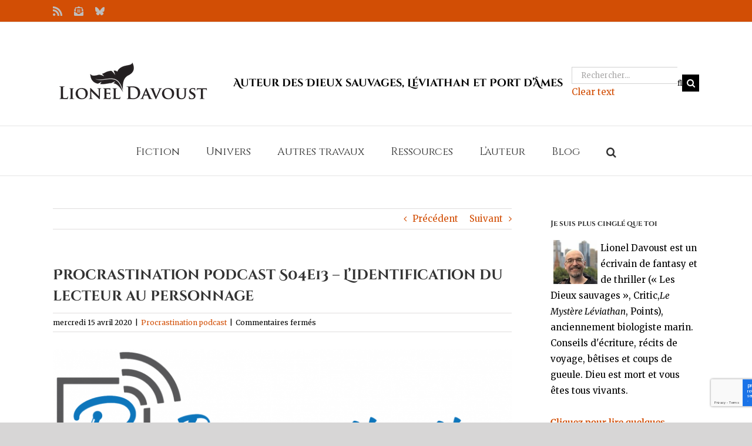

--- FILE ---
content_type: text/html; charset=utf-8
request_url: https://www.google.com/recaptcha/api2/anchor?ar=1&k=6LdjwacUAAAAADQtXXKn_P1uh6h6BsWCx09x7YJc&co=aHR0cHM6Ly9saW9uZWxkYXZvdXN0LmNvbTo0NDM.&hl=en&v=PoyoqOPhxBO7pBk68S4YbpHZ&size=invisible&anchor-ms=20000&execute-ms=30000&cb=fuzstt35yvov
body_size: 48704
content:
<!DOCTYPE HTML><html dir="ltr" lang="en"><head><meta http-equiv="Content-Type" content="text/html; charset=UTF-8">
<meta http-equiv="X-UA-Compatible" content="IE=edge">
<title>reCAPTCHA</title>
<style type="text/css">
/* cyrillic-ext */
@font-face {
  font-family: 'Roboto';
  font-style: normal;
  font-weight: 400;
  font-stretch: 100%;
  src: url(//fonts.gstatic.com/s/roboto/v48/KFO7CnqEu92Fr1ME7kSn66aGLdTylUAMa3GUBHMdazTgWw.woff2) format('woff2');
  unicode-range: U+0460-052F, U+1C80-1C8A, U+20B4, U+2DE0-2DFF, U+A640-A69F, U+FE2E-FE2F;
}
/* cyrillic */
@font-face {
  font-family: 'Roboto';
  font-style: normal;
  font-weight: 400;
  font-stretch: 100%;
  src: url(//fonts.gstatic.com/s/roboto/v48/KFO7CnqEu92Fr1ME7kSn66aGLdTylUAMa3iUBHMdazTgWw.woff2) format('woff2');
  unicode-range: U+0301, U+0400-045F, U+0490-0491, U+04B0-04B1, U+2116;
}
/* greek-ext */
@font-face {
  font-family: 'Roboto';
  font-style: normal;
  font-weight: 400;
  font-stretch: 100%;
  src: url(//fonts.gstatic.com/s/roboto/v48/KFO7CnqEu92Fr1ME7kSn66aGLdTylUAMa3CUBHMdazTgWw.woff2) format('woff2');
  unicode-range: U+1F00-1FFF;
}
/* greek */
@font-face {
  font-family: 'Roboto';
  font-style: normal;
  font-weight: 400;
  font-stretch: 100%;
  src: url(//fonts.gstatic.com/s/roboto/v48/KFO7CnqEu92Fr1ME7kSn66aGLdTylUAMa3-UBHMdazTgWw.woff2) format('woff2');
  unicode-range: U+0370-0377, U+037A-037F, U+0384-038A, U+038C, U+038E-03A1, U+03A3-03FF;
}
/* math */
@font-face {
  font-family: 'Roboto';
  font-style: normal;
  font-weight: 400;
  font-stretch: 100%;
  src: url(//fonts.gstatic.com/s/roboto/v48/KFO7CnqEu92Fr1ME7kSn66aGLdTylUAMawCUBHMdazTgWw.woff2) format('woff2');
  unicode-range: U+0302-0303, U+0305, U+0307-0308, U+0310, U+0312, U+0315, U+031A, U+0326-0327, U+032C, U+032F-0330, U+0332-0333, U+0338, U+033A, U+0346, U+034D, U+0391-03A1, U+03A3-03A9, U+03B1-03C9, U+03D1, U+03D5-03D6, U+03F0-03F1, U+03F4-03F5, U+2016-2017, U+2034-2038, U+203C, U+2040, U+2043, U+2047, U+2050, U+2057, U+205F, U+2070-2071, U+2074-208E, U+2090-209C, U+20D0-20DC, U+20E1, U+20E5-20EF, U+2100-2112, U+2114-2115, U+2117-2121, U+2123-214F, U+2190, U+2192, U+2194-21AE, U+21B0-21E5, U+21F1-21F2, U+21F4-2211, U+2213-2214, U+2216-22FF, U+2308-230B, U+2310, U+2319, U+231C-2321, U+2336-237A, U+237C, U+2395, U+239B-23B7, U+23D0, U+23DC-23E1, U+2474-2475, U+25AF, U+25B3, U+25B7, U+25BD, U+25C1, U+25CA, U+25CC, U+25FB, U+266D-266F, U+27C0-27FF, U+2900-2AFF, U+2B0E-2B11, U+2B30-2B4C, U+2BFE, U+3030, U+FF5B, U+FF5D, U+1D400-1D7FF, U+1EE00-1EEFF;
}
/* symbols */
@font-face {
  font-family: 'Roboto';
  font-style: normal;
  font-weight: 400;
  font-stretch: 100%;
  src: url(//fonts.gstatic.com/s/roboto/v48/KFO7CnqEu92Fr1ME7kSn66aGLdTylUAMaxKUBHMdazTgWw.woff2) format('woff2');
  unicode-range: U+0001-000C, U+000E-001F, U+007F-009F, U+20DD-20E0, U+20E2-20E4, U+2150-218F, U+2190, U+2192, U+2194-2199, U+21AF, U+21E6-21F0, U+21F3, U+2218-2219, U+2299, U+22C4-22C6, U+2300-243F, U+2440-244A, U+2460-24FF, U+25A0-27BF, U+2800-28FF, U+2921-2922, U+2981, U+29BF, U+29EB, U+2B00-2BFF, U+4DC0-4DFF, U+FFF9-FFFB, U+10140-1018E, U+10190-1019C, U+101A0, U+101D0-101FD, U+102E0-102FB, U+10E60-10E7E, U+1D2C0-1D2D3, U+1D2E0-1D37F, U+1F000-1F0FF, U+1F100-1F1AD, U+1F1E6-1F1FF, U+1F30D-1F30F, U+1F315, U+1F31C, U+1F31E, U+1F320-1F32C, U+1F336, U+1F378, U+1F37D, U+1F382, U+1F393-1F39F, U+1F3A7-1F3A8, U+1F3AC-1F3AF, U+1F3C2, U+1F3C4-1F3C6, U+1F3CA-1F3CE, U+1F3D4-1F3E0, U+1F3ED, U+1F3F1-1F3F3, U+1F3F5-1F3F7, U+1F408, U+1F415, U+1F41F, U+1F426, U+1F43F, U+1F441-1F442, U+1F444, U+1F446-1F449, U+1F44C-1F44E, U+1F453, U+1F46A, U+1F47D, U+1F4A3, U+1F4B0, U+1F4B3, U+1F4B9, U+1F4BB, U+1F4BF, U+1F4C8-1F4CB, U+1F4D6, U+1F4DA, U+1F4DF, U+1F4E3-1F4E6, U+1F4EA-1F4ED, U+1F4F7, U+1F4F9-1F4FB, U+1F4FD-1F4FE, U+1F503, U+1F507-1F50B, U+1F50D, U+1F512-1F513, U+1F53E-1F54A, U+1F54F-1F5FA, U+1F610, U+1F650-1F67F, U+1F687, U+1F68D, U+1F691, U+1F694, U+1F698, U+1F6AD, U+1F6B2, U+1F6B9-1F6BA, U+1F6BC, U+1F6C6-1F6CF, U+1F6D3-1F6D7, U+1F6E0-1F6EA, U+1F6F0-1F6F3, U+1F6F7-1F6FC, U+1F700-1F7FF, U+1F800-1F80B, U+1F810-1F847, U+1F850-1F859, U+1F860-1F887, U+1F890-1F8AD, U+1F8B0-1F8BB, U+1F8C0-1F8C1, U+1F900-1F90B, U+1F93B, U+1F946, U+1F984, U+1F996, U+1F9E9, U+1FA00-1FA6F, U+1FA70-1FA7C, U+1FA80-1FA89, U+1FA8F-1FAC6, U+1FACE-1FADC, U+1FADF-1FAE9, U+1FAF0-1FAF8, U+1FB00-1FBFF;
}
/* vietnamese */
@font-face {
  font-family: 'Roboto';
  font-style: normal;
  font-weight: 400;
  font-stretch: 100%;
  src: url(//fonts.gstatic.com/s/roboto/v48/KFO7CnqEu92Fr1ME7kSn66aGLdTylUAMa3OUBHMdazTgWw.woff2) format('woff2');
  unicode-range: U+0102-0103, U+0110-0111, U+0128-0129, U+0168-0169, U+01A0-01A1, U+01AF-01B0, U+0300-0301, U+0303-0304, U+0308-0309, U+0323, U+0329, U+1EA0-1EF9, U+20AB;
}
/* latin-ext */
@font-face {
  font-family: 'Roboto';
  font-style: normal;
  font-weight: 400;
  font-stretch: 100%;
  src: url(//fonts.gstatic.com/s/roboto/v48/KFO7CnqEu92Fr1ME7kSn66aGLdTylUAMa3KUBHMdazTgWw.woff2) format('woff2');
  unicode-range: U+0100-02BA, U+02BD-02C5, U+02C7-02CC, U+02CE-02D7, U+02DD-02FF, U+0304, U+0308, U+0329, U+1D00-1DBF, U+1E00-1E9F, U+1EF2-1EFF, U+2020, U+20A0-20AB, U+20AD-20C0, U+2113, U+2C60-2C7F, U+A720-A7FF;
}
/* latin */
@font-face {
  font-family: 'Roboto';
  font-style: normal;
  font-weight: 400;
  font-stretch: 100%;
  src: url(//fonts.gstatic.com/s/roboto/v48/KFO7CnqEu92Fr1ME7kSn66aGLdTylUAMa3yUBHMdazQ.woff2) format('woff2');
  unicode-range: U+0000-00FF, U+0131, U+0152-0153, U+02BB-02BC, U+02C6, U+02DA, U+02DC, U+0304, U+0308, U+0329, U+2000-206F, U+20AC, U+2122, U+2191, U+2193, U+2212, U+2215, U+FEFF, U+FFFD;
}
/* cyrillic-ext */
@font-face {
  font-family: 'Roboto';
  font-style: normal;
  font-weight: 500;
  font-stretch: 100%;
  src: url(//fonts.gstatic.com/s/roboto/v48/KFO7CnqEu92Fr1ME7kSn66aGLdTylUAMa3GUBHMdazTgWw.woff2) format('woff2');
  unicode-range: U+0460-052F, U+1C80-1C8A, U+20B4, U+2DE0-2DFF, U+A640-A69F, U+FE2E-FE2F;
}
/* cyrillic */
@font-face {
  font-family: 'Roboto';
  font-style: normal;
  font-weight: 500;
  font-stretch: 100%;
  src: url(//fonts.gstatic.com/s/roboto/v48/KFO7CnqEu92Fr1ME7kSn66aGLdTylUAMa3iUBHMdazTgWw.woff2) format('woff2');
  unicode-range: U+0301, U+0400-045F, U+0490-0491, U+04B0-04B1, U+2116;
}
/* greek-ext */
@font-face {
  font-family: 'Roboto';
  font-style: normal;
  font-weight: 500;
  font-stretch: 100%;
  src: url(//fonts.gstatic.com/s/roboto/v48/KFO7CnqEu92Fr1ME7kSn66aGLdTylUAMa3CUBHMdazTgWw.woff2) format('woff2');
  unicode-range: U+1F00-1FFF;
}
/* greek */
@font-face {
  font-family: 'Roboto';
  font-style: normal;
  font-weight: 500;
  font-stretch: 100%;
  src: url(//fonts.gstatic.com/s/roboto/v48/KFO7CnqEu92Fr1ME7kSn66aGLdTylUAMa3-UBHMdazTgWw.woff2) format('woff2');
  unicode-range: U+0370-0377, U+037A-037F, U+0384-038A, U+038C, U+038E-03A1, U+03A3-03FF;
}
/* math */
@font-face {
  font-family: 'Roboto';
  font-style: normal;
  font-weight: 500;
  font-stretch: 100%;
  src: url(//fonts.gstatic.com/s/roboto/v48/KFO7CnqEu92Fr1ME7kSn66aGLdTylUAMawCUBHMdazTgWw.woff2) format('woff2');
  unicode-range: U+0302-0303, U+0305, U+0307-0308, U+0310, U+0312, U+0315, U+031A, U+0326-0327, U+032C, U+032F-0330, U+0332-0333, U+0338, U+033A, U+0346, U+034D, U+0391-03A1, U+03A3-03A9, U+03B1-03C9, U+03D1, U+03D5-03D6, U+03F0-03F1, U+03F4-03F5, U+2016-2017, U+2034-2038, U+203C, U+2040, U+2043, U+2047, U+2050, U+2057, U+205F, U+2070-2071, U+2074-208E, U+2090-209C, U+20D0-20DC, U+20E1, U+20E5-20EF, U+2100-2112, U+2114-2115, U+2117-2121, U+2123-214F, U+2190, U+2192, U+2194-21AE, U+21B0-21E5, U+21F1-21F2, U+21F4-2211, U+2213-2214, U+2216-22FF, U+2308-230B, U+2310, U+2319, U+231C-2321, U+2336-237A, U+237C, U+2395, U+239B-23B7, U+23D0, U+23DC-23E1, U+2474-2475, U+25AF, U+25B3, U+25B7, U+25BD, U+25C1, U+25CA, U+25CC, U+25FB, U+266D-266F, U+27C0-27FF, U+2900-2AFF, U+2B0E-2B11, U+2B30-2B4C, U+2BFE, U+3030, U+FF5B, U+FF5D, U+1D400-1D7FF, U+1EE00-1EEFF;
}
/* symbols */
@font-face {
  font-family: 'Roboto';
  font-style: normal;
  font-weight: 500;
  font-stretch: 100%;
  src: url(//fonts.gstatic.com/s/roboto/v48/KFO7CnqEu92Fr1ME7kSn66aGLdTylUAMaxKUBHMdazTgWw.woff2) format('woff2');
  unicode-range: U+0001-000C, U+000E-001F, U+007F-009F, U+20DD-20E0, U+20E2-20E4, U+2150-218F, U+2190, U+2192, U+2194-2199, U+21AF, U+21E6-21F0, U+21F3, U+2218-2219, U+2299, U+22C4-22C6, U+2300-243F, U+2440-244A, U+2460-24FF, U+25A0-27BF, U+2800-28FF, U+2921-2922, U+2981, U+29BF, U+29EB, U+2B00-2BFF, U+4DC0-4DFF, U+FFF9-FFFB, U+10140-1018E, U+10190-1019C, U+101A0, U+101D0-101FD, U+102E0-102FB, U+10E60-10E7E, U+1D2C0-1D2D3, U+1D2E0-1D37F, U+1F000-1F0FF, U+1F100-1F1AD, U+1F1E6-1F1FF, U+1F30D-1F30F, U+1F315, U+1F31C, U+1F31E, U+1F320-1F32C, U+1F336, U+1F378, U+1F37D, U+1F382, U+1F393-1F39F, U+1F3A7-1F3A8, U+1F3AC-1F3AF, U+1F3C2, U+1F3C4-1F3C6, U+1F3CA-1F3CE, U+1F3D4-1F3E0, U+1F3ED, U+1F3F1-1F3F3, U+1F3F5-1F3F7, U+1F408, U+1F415, U+1F41F, U+1F426, U+1F43F, U+1F441-1F442, U+1F444, U+1F446-1F449, U+1F44C-1F44E, U+1F453, U+1F46A, U+1F47D, U+1F4A3, U+1F4B0, U+1F4B3, U+1F4B9, U+1F4BB, U+1F4BF, U+1F4C8-1F4CB, U+1F4D6, U+1F4DA, U+1F4DF, U+1F4E3-1F4E6, U+1F4EA-1F4ED, U+1F4F7, U+1F4F9-1F4FB, U+1F4FD-1F4FE, U+1F503, U+1F507-1F50B, U+1F50D, U+1F512-1F513, U+1F53E-1F54A, U+1F54F-1F5FA, U+1F610, U+1F650-1F67F, U+1F687, U+1F68D, U+1F691, U+1F694, U+1F698, U+1F6AD, U+1F6B2, U+1F6B9-1F6BA, U+1F6BC, U+1F6C6-1F6CF, U+1F6D3-1F6D7, U+1F6E0-1F6EA, U+1F6F0-1F6F3, U+1F6F7-1F6FC, U+1F700-1F7FF, U+1F800-1F80B, U+1F810-1F847, U+1F850-1F859, U+1F860-1F887, U+1F890-1F8AD, U+1F8B0-1F8BB, U+1F8C0-1F8C1, U+1F900-1F90B, U+1F93B, U+1F946, U+1F984, U+1F996, U+1F9E9, U+1FA00-1FA6F, U+1FA70-1FA7C, U+1FA80-1FA89, U+1FA8F-1FAC6, U+1FACE-1FADC, U+1FADF-1FAE9, U+1FAF0-1FAF8, U+1FB00-1FBFF;
}
/* vietnamese */
@font-face {
  font-family: 'Roboto';
  font-style: normal;
  font-weight: 500;
  font-stretch: 100%;
  src: url(//fonts.gstatic.com/s/roboto/v48/KFO7CnqEu92Fr1ME7kSn66aGLdTylUAMa3OUBHMdazTgWw.woff2) format('woff2');
  unicode-range: U+0102-0103, U+0110-0111, U+0128-0129, U+0168-0169, U+01A0-01A1, U+01AF-01B0, U+0300-0301, U+0303-0304, U+0308-0309, U+0323, U+0329, U+1EA0-1EF9, U+20AB;
}
/* latin-ext */
@font-face {
  font-family: 'Roboto';
  font-style: normal;
  font-weight: 500;
  font-stretch: 100%;
  src: url(//fonts.gstatic.com/s/roboto/v48/KFO7CnqEu92Fr1ME7kSn66aGLdTylUAMa3KUBHMdazTgWw.woff2) format('woff2');
  unicode-range: U+0100-02BA, U+02BD-02C5, U+02C7-02CC, U+02CE-02D7, U+02DD-02FF, U+0304, U+0308, U+0329, U+1D00-1DBF, U+1E00-1E9F, U+1EF2-1EFF, U+2020, U+20A0-20AB, U+20AD-20C0, U+2113, U+2C60-2C7F, U+A720-A7FF;
}
/* latin */
@font-face {
  font-family: 'Roboto';
  font-style: normal;
  font-weight: 500;
  font-stretch: 100%;
  src: url(//fonts.gstatic.com/s/roboto/v48/KFO7CnqEu92Fr1ME7kSn66aGLdTylUAMa3yUBHMdazQ.woff2) format('woff2');
  unicode-range: U+0000-00FF, U+0131, U+0152-0153, U+02BB-02BC, U+02C6, U+02DA, U+02DC, U+0304, U+0308, U+0329, U+2000-206F, U+20AC, U+2122, U+2191, U+2193, U+2212, U+2215, U+FEFF, U+FFFD;
}
/* cyrillic-ext */
@font-face {
  font-family: 'Roboto';
  font-style: normal;
  font-weight: 900;
  font-stretch: 100%;
  src: url(//fonts.gstatic.com/s/roboto/v48/KFO7CnqEu92Fr1ME7kSn66aGLdTylUAMa3GUBHMdazTgWw.woff2) format('woff2');
  unicode-range: U+0460-052F, U+1C80-1C8A, U+20B4, U+2DE0-2DFF, U+A640-A69F, U+FE2E-FE2F;
}
/* cyrillic */
@font-face {
  font-family: 'Roboto';
  font-style: normal;
  font-weight: 900;
  font-stretch: 100%;
  src: url(//fonts.gstatic.com/s/roboto/v48/KFO7CnqEu92Fr1ME7kSn66aGLdTylUAMa3iUBHMdazTgWw.woff2) format('woff2');
  unicode-range: U+0301, U+0400-045F, U+0490-0491, U+04B0-04B1, U+2116;
}
/* greek-ext */
@font-face {
  font-family: 'Roboto';
  font-style: normal;
  font-weight: 900;
  font-stretch: 100%;
  src: url(//fonts.gstatic.com/s/roboto/v48/KFO7CnqEu92Fr1ME7kSn66aGLdTylUAMa3CUBHMdazTgWw.woff2) format('woff2');
  unicode-range: U+1F00-1FFF;
}
/* greek */
@font-face {
  font-family: 'Roboto';
  font-style: normal;
  font-weight: 900;
  font-stretch: 100%;
  src: url(//fonts.gstatic.com/s/roboto/v48/KFO7CnqEu92Fr1ME7kSn66aGLdTylUAMa3-UBHMdazTgWw.woff2) format('woff2');
  unicode-range: U+0370-0377, U+037A-037F, U+0384-038A, U+038C, U+038E-03A1, U+03A3-03FF;
}
/* math */
@font-face {
  font-family: 'Roboto';
  font-style: normal;
  font-weight: 900;
  font-stretch: 100%;
  src: url(//fonts.gstatic.com/s/roboto/v48/KFO7CnqEu92Fr1ME7kSn66aGLdTylUAMawCUBHMdazTgWw.woff2) format('woff2');
  unicode-range: U+0302-0303, U+0305, U+0307-0308, U+0310, U+0312, U+0315, U+031A, U+0326-0327, U+032C, U+032F-0330, U+0332-0333, U+0338, U+033A, U+0346, U+034D, U+0391-03A1, U+03A3-03A9, U+03B1-03C9, U+03D1, U+03D5-03D6, U+03F0-03F1, U+03F4-03F5, U+2016-2017, U+2034-2038, U+203C, U+2040, U+2043, U+2047, U+2050, U+2057, U+205F, U+2070-2071, U+2074-208E, U+2090-209C, U+20D0-20DC, U+20E1, U+20E5-20EF, U+2100-2112, U+2114-2115, U+2117-2121, U+2123-214F, U+2190, U+2192, U+2194-21AE, U+21B0-21E5, U+21F1-21F2, U+21F4-2211, U+2213-2214, U+2216-22FF, U+2308-230B, U+2310, U+2319, U+231C-2321, U+2336-237A, U+237C, U+2395, U+239B-23B7, U+23D0, U+23DC-23E1, U+2474-2475, U+25AF, U+25B3, U+25B7, U+25BD, U+25C1, U+25CA, U+25CC, U+25FB, U+266D-266F, U+27C0-27FF, U+2900-2AFF, U+2B0E-2B11, U+2B30-2B4C, U+2BFE, U+3030, U+FF5B, U+FF5D, U+1D400-1D7FF, U+1EE00-1EEFF;
}
/* symbols */
@font-face {
  font-family: 'Roboto';
  font-style: normal;
  font-weight: 900;
  font-stretch: 100%;
  src: url(//fonts.gstatic.com/s/roboto/v48/KFO7CnqEu92Fr1ME7kSn66aGLdTylUAMaxKUBHMdazTgWw.woff2) format('woff2');
  unicode-range: U+0001-000C, U+000E-001F, U+007F-009F, U+20DD-20E0, U+20E2-20E4, U+2150-218F, U+2190, U+2192, U+2194-2199, U+21AF, U+21E6-21F0, U+21F3, U+2218-2219, U+2299, U+22C4-22C6, U+2300-243F, U+2440-244A, U+2460-24FF, U+25A0-27BF, U+2800-28FF, U+2921-2922, U+2981, U+29BF, U+29EB, U+2B00-2BFF, U+4DC0-4DFF, U+FFF9-FFFB, U+10140-1018E, U+10190-1019C, U+101A0, U+101D0-101FD, U+102E0-102FB, U+10E60-10E7E, U+1D2C0-1D2D3, U+1D2E0-1D37F, U+1F000-1F0FF, U+1F100-1F1AD, U+1F1E6-1F1FF, U+1F30D-1F30F, U+1F315, U+1F31C, U+1F31E, U+1F320-1F32C, U+1F336, U+1F378, U+1F37D, U+1F382, U+1F393-1F39F, U+1F3A7-1F3A8, U+1F3AC-1F3AF, U+1F3C2, U+1F3C4-1F3C6, U+1F3CA-1F3CE, U+1F3D4-1F3E0, U+1F3ED, U+1F3F1-1F3F3, U+1F3F5-1F3F7, U+1F408, U+1F415, U+1F41F, U+1F426, U+1F43F, U+1F441-1F442, U+1F444, U+1F446-1F449, U+1F44C-1F44E, U+1F453, U+1F46A, U+1F47D, U+1F4A3, U+1F4B0, U+1F4B3, U+1F4B9, U+1F4BB, U+1F4BF, U+1F4C8-1F4CB, U+1F4D6, U+1F4DA, U+1F4DF, U+1F4E3-1F4E6, U+1F4EA-1F4ED, U+1F4F7, U+1F4F9-1F4FB, U+1F4FD-1F4FE, U+1F503, U+1F507-1F50B, U+1F50D, U+1F512-1F513, U+1F53E-1F54A, U+1F54F-1F5FA, U+1F610, U+1F650-1F67F, U+1F687, U+1F68D, U+1F691, U+1F694, U+1F698, U+1F6AD, U+1F6B2, U+1F6B9-1F6BA, U+1F6BC, U+1F6C6-1F6CF, U+1F6D3-1F6D7, U+1F6E0-1F6EA, U+1F6F0-1F6F3, U+1F6F7-1F6FC, U+1F700-1F7FF, U+1F800-1F80B, U+1F810-1F847, U+1F850-1F859, U+1F860-1F887, U+1F890-1F8AD, U+1F8B0-1F8BB, U+1F8C0-1F8C1, U+1F900-1F90B, U+1F93B, U+1F946, U+1F984, U+1F996, U+1F9E9, U+1FA00-1FA6F, U+1FA70-1FA7C, U+1FA80-1FA89, U+1FA8F-1FAC6, U+1FACE-1FADC, U+1FADF-1FAE9, U+1FAF0-1FAF8, U+1FB00-1FBFF;
}
/* vietnamese */
@font-face {
  font-family: 'Roboto';
  font-style: normal;
  font-weight: 900;
  font-stretch: 100%;
  src: url(//fonts.gstatic.com/s/roboto/v48/KFO7CnqEu92Fr1ME7kSn66aGLdTylUAMa3OUBHMdazTgWw.woff2) format('woff2');
  unicode-range: U+0102-0103, U+0110-0111, U+0128-0129, U+0168-0169, U+01A0-01A1, U+01AF-01B0, U+0300-0301, U+0303-0304, U+0308-0309, U+0323, U+0329, U+1EA0-1EF9, U+20AB;
}
/* latin-ext */
@font-face {
  font-family: 'Roboto';
  font-style: normal;
  font-weight: 900;
  font-stretch: 100%;
  src: url(//fonts.gstatic.com/s/roboto/v48/KFO7CnqEu92Fr1ME7kSn66aGLdTylUAMa3KUBHMdazTgWw.woff2) format('woff2');
  unicode-range: U+0100-02BA, U+02BD-02C5, U+02C7-02CC, U+02CE-02D7, U+02DD-02FF, U+0304, U+0308, U+0329, U+1D00-1DBF, U+1E00-1E9F, U+1EF2-1EFF, U+2020, U+20A0-20AB, U+20AD-20C0, U+2113, U+2C60-2C7F, U+A720-A7FF;
}
/* latin */
@font-face {
  font-family: 'Roboto';
  font-style: normal;
  font-weight: 900;
  font-stretch: 100%;
  src: url(//fonts.gstatic.com/s/roboto/v48/KFO7CnqEu92Fr1ME7kSn66aGLdTylUAMa3yUBHMdazQ.woff2) format('woff2');
  unicode-range: U+0000-00FF, U+0131, U+0152-0153, U+02BB-02BC, U+02C6, U+02DA, U+02DC, U+0304, U+0308, U+0329, U+2000-206F, U+20AC, U+2122, U+2191, U+2193, U+2212, U+2215, U+FEFF, U+FFFD;
}

</style>
<link rel="stylesheet" type="text/css" href="https://www.gstatic.com/recaptcha/releases/PoyoqOPhxBO7pBk68S4YbpHZ/styles__ltr.css">
<script nonce="Zyr1DF4Ao2eksXxyte1LDA" type="text/javascript">window['__recaptcha_api'] = 'https://www.google.com/recaptcha/api2/';</script>
<script type="text/javascript" src="https://www.gstatic.com/recaptcha/releases/PoyoqOPhxBO7pBk68S4YbpHZ/recaptcha__en.js" nonce="Zyr1DF4Ao2eksXxyte1LDA">
      
    </script></head>
<body><div id="rc-anchor-alert" class="rc-anchor-alert"></div>
<input type="hidden" id="recaptcha-token" value="[base64]">
<script type="text/javascript" nonce="Zyr1DF4Ao2eksXxyte1LDA">
      recaptcha.anchor.Main.init("[\x22ainput\x22,[\x22bgdata\x22,\x22\x22,\[base64]/[base64]/[base64]/[base64]/[base64]/[base64]/[base64]/[base64]/[base64]/[base64]\\u003d\x22,\[base64]\\u003d\\u003d\x22,\x22w5/Dv8KRV1nCosKqw7XDqyLChXrDkwTCjTcIwpfCq8Kaw77DhzcaMEdPwpxJXMKTwrY/wqPDpz7Dsw3DvV5jVDrCtsKJw6DDocOhZy7DhHLComvDuSDCosKIXsKsKcOJwpZCMsKSw5BwTMKjwrY/[base64]/Ds2/DnMO4PsK3YsOWw7EFGsOpG8K6w5oGwpPCgsKmw7nDpzbDt8OoWcKAfD9oXQHDscO3NMOUw63Dr8KwwpZ4w4vDkw40PEzChSYUVUQAMH0Bw741KcOlwplNNBzCgBjDlcOdwp1ZwqxyNsKEH1HDozQGbsK+cTdGw5rCo8OOd8KafVFEw7tIMm/Ch8O2WBzDlw9MwqzCqMKNw6o6w5PDvsKzTMO3ZGTDuWXCqsOaw6vCvWw2wpzDmMOtwqPDkjgqwqtKw7cPT8KgMcKWwobDoGd7w64twrnDoBM1wojDtMKKRyDDrMOWP8OPPTIKL3LCkDVqwp/Dv8O8WsOpwrbClsOcBwIYw5NPwr0IfsOeA8KwEBIUO8ORbkMuw5EvDMO6w4zCo1IIWMKydMOXJsKkw5gAwogawrHDmMO9w6LCpjUBfHvCr8K5w6A4w6UgODfDjBPDi8OtFAjDqcKzwo/CrsKDw7DDsR41dHcTw7hjwqzDmMKowpsVGMO4wrTDng95wqrCi1XDkxHDjcKrw7A/wqgpRnpowqZPCsKPwpIkW2XCoCnCtnR2w7JrwpdrLnDDpxDDkcK5woBoFcOKwq/[base64]/[base64]/CpcOmwrLDhcOLa8K7RsKeL0saw7llwqJXB8Ocw6TCi1LDlBBvBsOBC8KVwpDCmsKWwp/CqMO4wpXCm8K6d8KOLxgDNMKWFEXDscOVw7lTbxspDEjDmsKtw53Dsxt7w5p7w7c0YhLCp8O8w5HCm8KiwpltHcKqwovDulLDl8KjAwAWwqnCvGIfL8Kpw54lw4kKYcKtXSthb29Pw7lNwovCnjYOw5jCnMKTLX/DqsKLw7fDmMO4wqTCkcK7wpFcwol4w4DCvERAw7HDs2Qrw4rDocKIwpJPw6zCoycHwpXCu2/CqsK6w5FPw74YWsONLwZIwqfDr0zCjXTDt3rDkXLClMK5Nntpw7Qyw7XCsS3CosOow7knwrpQC8O8wr3DnMKowpnCsScMwr/CusOLIiszwrjCnQt4UUxfw7bCt0NFSDbCpwnCtFXCr8OawrHDhUXDp1fDgcKaHVN0w6HDqsKnwr3DqsOnPMKpw74cYh/DtQdvwr7DoVkERMKSCcK6cljChsOJKcOLZMK7wrYTw73Cl2fCgMK1BsKWU8Otwr0qAsOmw7JDwrnDgMOZa3Imf8KFw6piQcK6T2HDosOlwrl5bcKdw6nCqBDCpCkhwrkmwoMldcOWNsOVY1TDrV1jV8KHwp3Dk8KTw4/[base64]/Dn0nCnzTCsMK8LsK4w5ELw6/CrMK+VMKfDB9UEMKRYE1/f8O4ZcKJbsOSbsO5wqPCtDLDqMKmwoDDmw7CuSQBfznConYfw41gwrVkw4fCgl/Djj3CpcOKM8OqwqsTw73Cr8KIwoDDqV5rM8K5ZMKqwq3Ci8OFGUJbP23DkntRw4/Cp1R4w7HDulHCsnwMw611DWrCrcOYwqJzw5XDjkFPDMKlK8KtJsKUWi95PcKGXsOKw65vcDvDo03CvcK+b3JsEgdlwqATC8KPw5Bbw6zCt29/w6rDnAXDssOyw6DDhTvDvjjDoT1HwrrDgzwIRMO8HnDCoxTDisKuw50QPjN/w6sfCcOeWsKrK1xXOyHCllHClMKkLcOGFsO7cV/Co8K0a8O1fGDCvi/[base64]/DqMOSwplsw4jClcKBYMO/[base64]/DkMOnWWnChMOHPmXCkVMXw6XDrzzDu3hzw7JmZ8O5Fk1hwr7CqcKBw5LCqsKlw6XDtGsWMcKew5nChsKdKnpbw5vDrXhsw4nDhG5zw5nDgcOpCU7Dm0jCsMOJfEF9w5XDrsOmwrwOwr/[base64]/wpRgZsKnF8KtFy5vSGpYw4/Dq8O2REIqWcOLwrcSw4gUw5ILNBITR3ckU8KAZsOnwrDDisKfwrPDpX7Dt8O7C8K/RcKVW8KqwojDpcK/w7vDuxrCjicNF3pCdwDDtsOpQsOnLMKrKMKQwo4+B2peCXLCpxrDtnZ4w5jDiU1Re8KPwp/DqMKJwoVjw7k4woHDo8K3woLCncOrG8ODw5PDmsOQwogbNTXCkMKtw7jCvsOSMlbDjsOdwoDDh8KVLRLDgyUIwrFdHsKFwqLDkwwYw7w/[base64]/Co1A4AMKkBsOKwqrCqDTCm8Kfwq/CgMOlJsOnRSLCoSpmw5DDnXXDpsKKwpoXw5bDosKHN1nDgQQEw5HDiiBObxvDncOkwoFew6LDmwVbMcKaw6VzwrLDlsKjw5XDkHEQw6zChcKVwopOwpJaLMOlw53CqcKJeMO9BMKww6TChcKew6gdw7DCjcKfw41cf8Kue8OVJcOJw5zCrWvCs8OzLAbDvF/DpVI8wo/CqMOwUMKlwpNgw5svBkVPwogDJsKMw6tOEEESwrU1wpLDpl/[base64]/[base64]/[base64]/CmmUXTmDCqMO5KU1yw6PDusKTwo8aw5bCkMOdw7fCgkhAD30ywqhnwrrCiwJ7w61hw5cZw67DhMOZWMKaXMOfwpTCqMK6wr7CunBIw6zCk8O1fz8Yc8KrGT7DnRnCqjvDgsKqc8Ktwp3DqcKmSxHCisKDw7k/C8KSw4PDnnTCrcK1E1jCiW3Cui3Dn0PDvsOow75yw7jCgi3DgAYEwrcFw4NVKMKEc8Kaw75pwpVrwr/CiFvDsG8VwrnCpynCiFTDgTYCw4DDssK5w6NCRg3DozXCn8OBw5Adw6PDscKOw5HClkbCo8O5wqfDr8Oswq0mIzbCkFzDmCotFmDDgkwnw5Ijw5PCj1PCmWLCkcK/wozCvw4BwrjCmMK6wrURRcODwrNhF2DDvEYGY8KIw60Hw5HCkcO6wrjDhsOEPSXDgcKMw77DtC/DmcO8PsKBw5zCvMK4wrHCkS4aIMOnRkhRw7F2wrxcwo8jwrBiw4/DhWYsCMO7wopcw7VSN0s1wovDujfDgcK+w7TCkznDisO/w4/DoMOLUVxsPw5gbk0nEsOaw5DCnsKVw59saHRTHcKSwr4fbE/Dgk9AbmTDgiF1F3ExwovDg8KcCHdUw5Zow71fwovDj33Dg8ODEWbDo8OFw719wqY4wqFyw6HCoVFnOsKzOsOcw6IDwogeQcO+EjMqfSHCnAvDqcOVwrLDnH1Dw7DCi3PDhsOEKUvCjcOaB8OHw5c/LU7Cv14pY1bCtsKvZsOMwowBwrlXMQdBw5PCm8KzWcKHwph4wpDCqsKccMO5VC4Gwqw+csKrwpXCn1TChsO/[base64]/Djw3Dh3M9woLCjAkAwr/DiDrDhMObw7xjwpPDicOFw7lFwpsuwqpmw6xzC8KWEsOEGGvDusKyN2BTT8KJw49xw4/DrU3DrQUpw6PDvMOVwrBAHcO7EHvDscORDsOdXA3CuVrDv8K1DyByJwnDnsOYZn7CnMOZwoHDlifClSDDo8KfwpxFLDMsCcOWcUhQw7Qmw6VOccKcw6NnaXXDgsOCw7PDvcKfZcO5wp9JRCzDiwzCuMO5esKvw4zDmcKPw6DCi8OKwqzCmVRHwqxeUH/CkTp6WmfCjSLCjsKAwpnDj2VUw6trw6Myw4UxVcKKFMOXAXzClcKwwrZYVA4YR8OQdDUhXMKjwoxqQcOLCsOeXMKTcjjDoG5EP8KJw4x6woPDicOow7HDmMKORz4qwqp3CcOuwrjDl8KpBMKsO8Kjw7tLw4l3woPDkh/Cj8KLDn40XVXDgW/CtkAhQX5QRFfDoQjDvXDDl8OCHCYDfsKjwrHDlAzDkDnDs8K4wojCkcO8wppyw5dUIXrDuV/[base64]/CvAXDhWTDrwjDsgPDmxM+wqDCuxTDssK9HRAJNMK3wp5dw6QNw4XDlgUVw7F5M8KLRzDCu8KyFsO0Ak3CkCjDgykiGnMvXsObOMOmwoobw4x3RMO9wpTDpWEEHnzDucKnwql5eMOMP1zCrMOSwr/CkcOXw6xewq9aGFtHFgTCtwLCkT3Dl0nCr8KHWsORb8O0M3XCmMOtUgPDhW1lc17DvcKcBsOTwoBJHlknVMOhMsKvwqYWYsKYwq/DtBZwQD/ClA93wpkSwq/CqF3DqSl5w5duwpzCp3/CssK+FsKlwqHCjg9vwrHDtnM+b8K5L3kWw7Jww7AKw5pRwp1CR8OWJMO9esOLacOsF8OSw4nDj1LConjCpcKJwpvDjcOXcmjDoAgewpvCpMO/[base64]/ClMOnAHvCtilrw5E0aQQXw5DDscOcw77Dj8Oiw49MwovCmwJnw4bDisOCw4vDicO6SyAER8OEeXzChsKLWsK0AzXCo3MDw73ClcKNw7DDmcKKwo8AI8KcfyfDpMOrwrwyw4XDk07DrcORTcKefcKYBMOUfHNsw49WKcOsAU/DuMOrUDLDrWLDqBYfZsOGwrIuw4dRwqd4w5xkwoVCw6FcIH4Nwqx1w45ka07DuMKELsKUVcK1McKHbMOaYkDDmhE9w55kYRHCgsOrKSARH8KRBG/DrMOMNsOXwrnCscO4GifDsMO8XBHDk8O8wrLCrMOow7U/Y8OOw7UuGirCrxLCg3/CpcOFbsK6AMOXX0cEwpXDuCMuwpXDtyYOesKCwpZvWScqw5vCj8OgNcOpIk4OYn3ClMK4w4xqw7nDgW3ClXnCmwvDsXhbworDlcOfw5AEGsOqw6bCp8Kaw5YzQsKQwpjCocKlfcO1ZMOkw55UFD9NwpzDikHCisOjXcOcw6UCwqJOB8OOcMOFwqMiw4IkQhzDmQIgwo/Dj1wSwr87YSnCv8KIw6fCgnHCkD9DXMOofzLChMO7w4bCjMOowobDslsWY8OpwrEPaVbCmMOSwpwWExUsw4LCs8KoP8Olw75wVS7CjMKkwooTw5BvZsKqw5HDj8OFwqPCr8OPYGXCvV5UC1/[base64]/[base64]/CtwfDqAE6wrPCuxVkwpjDl8KeanI2G8OkOj9QdmrDjsKwYsKYwp3Do8OhMH03woRpIsKOC8KJIsOyWsOrOcOkw7/Cq8OeFiTCilEQwp/Cr8KwYsOaw4g2w4zCv8OKe2I1EMOVwobDqMOGcS9tW8Kzw58jwrXDjnXCncOHwpBcV8K5b8OwAsKAwoTCvcO8f1hew5EqwrAAwoPClXnCncKAGMOew5vDjAInwo5mwo9DwplbwprDin/DoHjCkSVNwqbCicObwoPDm37Cm8Ojw6fDiQDClwDCk3zDlcKBf1TDhADDhsOkwpDDn8KQMcK0AcKPM8OGOMKpw4rDmsOPwpvCsh0QDDFeVX5zKcKdLMK8wqnDtcKqwpQcw7DDmT1qZ8K+S3FSD8OeDXtuw7duwrcfHsOPYcOfLcOEKMOdH8K+w4k/dmzDqMOfw7A6esK0wo1ow5jCtlPCosOxw5zCrcO2w4nDv8OiwqVKwpxRJsOrw4ZPKzbDt8Oqe8Ktwo1TwqbCrFzCjsK0w5HCpiPCqsK7MBQ9w5/DsTYWQxljeR1oWCoew7TDuENpLcK5QcK/IT8eacK8w5LDhQ1kcnTCgytvb1lyJFPDokTDlijDjC7CocKnI8Osb8KuNcKDE8OpQEQzPQdbIMKjCF4fw7XCt8OBZ8Kawqlew68hw4PDqMOvwpoqwrjDombDjcKrNcOkwpAmOCQzEwPCogwsCz/DiibChDoJw4ENwpzCtyZIEcOUEMO9AsKIw6PDsQliK13DkcOOwocOwqU8wp/DicK0wqNmbUwQEMK3WsKIwp9Owp1lwoUmF8K0wrVgwqgLw4MBwrjDuMOzOcK8e1Z7wp/CocKmRcK1Ok/CssK4w4XDo8K3wrkuRcKYwojCkCfDnMKsw4nDqsOdacOrwrPCosONJ8Ktwo3DmcOzLMOFwqhfNsKqwo/[base64]/CqwELw74kQcOWw70Dw6YNC8ONE8KwwofDucKEQMKtwq4Vw6TDoMO+OlMkbMOrMhDDjMO0wqk5wp1Swo8xwpjDmMOVQ8KWw4DClcK5wp4/[base64]/DnMOnw6M2wp/CnlPDlDMnRzzCimEUacKFG8KBPMOuWMO6IMO7ZGjDv8KAHcOLw5/[base64]/[base64]/DgsOUw7bDoXlnwqvDu13Cq8OIw4HDpl1pwq9BCsO0w7fClRYIwqDCt8Kfw6Buw4TDpi3Dpg7Drn/[base64]/eyXCmjU/bGMSwq0MMMKiTlcBw4tmwrvDmMKnCsOBWcOnPEPDhcKoemrDusKJLmwhIMO0w4/DoR3DjGVkD8KOcV/Di8KNYyM4WMOdwoLDksOlNh44wqrCgBLDssKrwprCkcOWw7kTwo7DqTMKw7V7woZDw54tdnXCn8Kxwp5twppxOBwVw7RGasOQwrrDlQlgFcO1BsK5GsKww4/DvcOXOcOhNMKxw6TDuAHDjA/Dph3DtsOgwrPDtcK8AEbDlnc/[base64]/Vn/DusKrGz3Cj3Rew6bDmw/[base64]/CksOIAMKNWTvCocKJwqMkAMOzw5nDlQIswokgHcOGXMOzw6HDmsOdLcK5wpFfL8OGFsOfNUJEwpLCpyXCvCbCtBvCgH3CqgZbfS4uQlcxwo7Do8OLwr9XWsK/bsKnw5PDs0vDrsKmwoMpN8K/[base64]/DkTLCgMO3wo1Xw6vCjFUtw7jDv00dXsK7cVLDvEfClQHDjD3Cn8KGw599H8KRI8K7GMKFEMOtwr3CoMKtw5J8w6Zzw6BmcG3Cn3TDocKJY8OHw6IKw7rDrF/DjMObGzEdNMKbbsKuf0nCl8OANhkCNcOmw4BxElbCng1Jwpw6UMKzPlEVw6rDuWrDosOfwrVpF8OYwovCky0Nw5xwccOaHQDCuHXDnBstUgDDsMOww4XDj3ooY30MEcKiwro3wpdYw7PDtE0NPSfCqjHDqsKoaQfDhsONw6kAw7gOwrgwwqhkdMKAcih/WcO9wozCnVkZw63DjMOUwrhyUcK8OcOvw6ZWwqPDnhfDh8KEw6XCrcOmwpRlwoLDocKmVz1Qw5fCj8Kkw5gpcsOkYyIRw6YJcC7DoMOOw5YZfsOheit7w7vCpm9Ae3JcJMKJwqPDs3kaw7ozX8KTIsOcwr3DpB7ChBTCmMK8dsOBTm/CocKJwo3CoG8uwoRRw6cxDMKww58cChHCtWogSRtmFMKFwoTCiiRrcFUQwq3CssKvUsOMw53DqH/DjF3Cj8OEwpYZVDVDw418FcK8AsO9w5DDqQcvccKqw4B4b8O/wrTDux/[base64]/DgUVjw5DCvTjDsCTDuMODw5M8dgTCrcKSXE0uwrJiw78ow7/DgcOYdjowwqbCuMKEw74EalHDnMOxwozDhWt0w5fDpcKtJF5BXcOiGsONw5vDkXfDqsO9wofCj8OzJ8O0SMK/[base64]/ChcKjw7IzIXbDvMO/PnVfNcOxaMO/[base64]/CiCAWwolAwrd2HcK1w6vDgcOTw6Eow6Q2eQgKVQLCocKrOVrDp8OeXsKQeTTCm8Kdw6bDn8OOK8OjwrQobSQzwoXDqMOYX3nCrcOUwp7ClMOuwrZMN8OIQGYlK25fIMOiUMK5R8OaQjjCgR3DhMKyw7taZS3DisOZw7fCpT1ne8OowpVyw5Rpw50fwpnCkVssUwXCjW/Dg8KdHMO0w5gow5fDg8OawoHCjMOVJGw3GF/DiQUTwr3DpXI/CcOLRsKnw6fDs8KiwqDDp8OBw6RqQcO0wpTChcK+ZMKmw7omfsKYw5zCi8OVTMKNAw7Cki7ClsOhw5BwcUwyZcK+w6rCvsOdwphlw71bw5suwrM/[base64]/CmsOTw7wOwqZ3w7/CjcOSYDDDmUpKP2/CtzXDnx3CtSxrFh3Ct8KuJRN7wqnCiWjDjMOqL8KvOGhzRsOhS8Kiw5TCoS3ChMKeGMKuw4vCpMKLwo9rKkHCpsK2w79Tw7TDncOyOcK+WcKEwrvDlMO0wrcWasO1b8KBS8OXwpgHw5VgRBtLYQ3CocKbJXnDusOsw7Jrw4DDhMOSdT/Dv3Vew6HCoyU9K2weLMKnWMKiQnZJw47DqGFUw6/CgCpeBsK4RTDDpMK9wqInwoEJwrcow6LCt8Kbw6fDj07CnQpFw5VsUMOrHXPDscOBIcO0SSLCnQEQw53Djn7Dg8OTw6bCuRljRRXCo8KIw4VsVMKnwrBFw5bDrg/CgRINw65Gw7MqwrbCuBtNw4ISZMOVV1xcVB3Ch8O9Oz7DucOkwqI2wqNLw5/Ck8Ojw6Yze8O4w5siXGrDr8Otw6VuwogrYsOewrQBLcKhwoTCokjDpFfCgcKcwqdff28Kw6Z7XsKlSyEDwpEbA8KswpDDvH1lKMOfWsK1ZcK9SsO1NzfDsVHDlsKhWMKECgVGw6hiLAXDk8K3wr0eC8OFAsKHw7jCo1/[base64]/[base64]/Dh03DqjXDsx3CjcKDe8KSW3EkGkBNMcO4w6hBw5R8TsKnwqPDvX8iAmcxw7zCiEMydCjCmBg7wq3CswYECcKbbsKwwpzDnB1gwq0Jw6LCsMKBwoPCpTI3woBSw6FnwpPDjxpcwokqBCFJwrkyD8KVw4vDq14Iw649JMO/wojChsOtwr3ClmphQ1ZQPj/CrcKFbAHCqRdIb8OcHsOVwpNow5/DlsKoF0Rsd8KbfsOPTcO0w4gVwpLDucOmOcKxC8OVw79XcxVBw5ogwqZKe2MwBXbCjsKiNBPDqsO8w47CgEnCo8O4w5bDihJKZToDwpDCrcOoHWE4wqVEPAIUCAPCjz0jwovCjMO7H1lmaGwNw7nCoA/CnUPCoMKew4rDpg9Kw5gzw7gwB8OWw6fDslBmwrkoJmdJw5MwNsOiJBDDhV45w78Gw4HCo1RoHU5ZwpgkBMOTA1RrN8KxccKvIktiwrPDpMK/wrlzOS/CpybCvWDDg35sNB3Cjx7CgMKkIsOqwqMTcDAdw6IFPzTCrDt4YQ0lCjtlJysVwolJw6dMw7pfBcK0JMO2cQHCjARQdwjDr8OwwobCiMORw64nZsO5Rh/CrXbDqnZ/wrxGd8OSWABWw5Yjw4fDh8ONwodPKBUyw4cvZn/[base64]/KQrCp3QRYAjCqMOBYsKxw4E0w5nDj8O9w67CmcKxBcOqwp5Mw5PDqxzCg8OxwqDDs8Kywq1rwpF9ZnxOwrcgEcOmDsOmwr4ww5DCtMOiw6I+ImvCgsOQwpbClwPDuMO7JMObw6nDi8Ojw7PDlMKRw5zDqxg/O20SHMKgRAjDuTDCuwYvTGBiS8Oyw7jCjcOlbcOgwqspDcKDRcKow7ozw5UWbsKJwporwr7CnQcJAE5Hwp3Cs1jCpMKxJ3HDucKowpERwoTDtQrDggI3wpIHHsKOw6Qgwo4dIWzClcKPw4oowrrCrCTChGtRC17Dq8OGGAUpw5g/[base64]/LcORQ8KHPMKlw73Ci8ODZMK5JUNSwo7CssOkA8Owd8O/WGXDpTTCvMOmwozDrsOsITRMw63DsMOZwop5w4jCpMONworDlsKRG1PDlmnCsW3DuUfCjcKHG1XDv0koX8Ocw703PcKdRMOhw7AXw43DiQLDhyIhw7bCp8Ohw40UdsOsEQwyHcKUFnzCth/DusO8a3wlXMK5GyAmwoMXeVnDmUoIanHCpMO/wrMFTHvCnlXCgG7Dkighw4p4w5fDgcKywqbCusKpw53CpUnChsO+NU/CusOresKSwqEeOMK7Q8Ozw40hw4wkMBjDiTrDp1A8MsKgBX/CgEzDp2gnRAZrwr1dw4lNwoUew77DoEnDmcKTw6ZQf8KNJR/CliQhwprDo8OpdmRTdMOcGcOBaGzDqMKpNzMrw7UYJMKOTcOzOHJPDsOiw63Dqn5pw7ENw77ClT3CkTbCkxgiemvCg8OuwpPCqcKzShzCnsORYQ4xEV4ew5XCh8KKXsKsHR7Cm8OGPA9tdCodw6c9fcKswobChMO7wqtlWsK6HHEMwr/[base64]/DpWXCj3zDssOIwq3DnnNWw6zCpcO8w7IsD8KsT8K8wp/[base64]/w5/[base64]/DqA0dw4XDpGrCk8KRbhTClMOrFhQGw60tw7Y4w68ZBMKZQcORHXPCl8K4H8KgVw8beMOpw7Uxw4IEbMOHf15qwoLCiW1xDMKJMwjDjVzDhsOew7zCmyYeZMKbDMO+BFbCnMKREQTDpMKYWmLCrMOOYn/DrMOfeBnCvSHDoSjCn0rDjUfDpBgvwprDq8K8eMKdw5lgwoJJwrnDv8OTTGIKcyVYw4DDr8Kiw6xfwo7CqVjDgxRvABnCjMKFVUPDocOXNh/DrcOESUXCgzPDusOVDSzClwTDssKywoZwUsO3LFN7w59AwonCpcKfwpFxGSgyw6PDiMKsCMOnwrLDicOcw4t3w6sVGV5pIBrDnMKGdn/ChcOzwrXCh37CpU/CjsKUD8K5wpFwwpvCoVZlHwdVw4LDtgbCnMKiw4vCj2sswoYbw6Znf8OiwpPDkMOqCMK9wqN5w7tlw60CfhRJBCjDjXLChFXCtMKmHsOyWiBVwqtBDsOBSVhVwr3Dq8K+fEzCtsOUEnNHFcKsUcOoaX/Dhl9Lw6Qray/DujoQSlnCvMKNT8Orw6DDmEQMw5gCw4JNwrTDpiQ2woPDsMO5w45GwoDDrcKFw5QWUsOJwr/DuzE6acK8L8OWDg0Mw7pWfhfDoMKVO8K5w7wMdMKtXyPDjlHCi8Krwo7ChMOhw6N1IsKJWsKkwpbDlsKqw7J7w4bCuBjCrcKCwowiVz1SPBE5wqzCqsKAcsOhW8KyIDTCgH/[base64]/Gh15bsK8O8OBGBd/dhvCt8Oaw4Y8G8KZcVcNMklEw6XCi8ODRHjDkDXDuwfDpwnChMO/wocyJcO0wrXCtTTDgMOkazPCpEgBUwhvZcKkbsK3XTrDvS9hw7UCLiHDpMKqwonDk8OjOF8pw5jDqlYSQzPChMKhwr/CtcOYw67DiMKKw6HDs8OQwrdpY03CmcKXBXsBLMOYw5Rdw5PDv8O9wqHCuXLDtcO/[base64]/PkPCjDDDvihfLC9ubQN7PQBWwqc4wqARw7rDlsOkNsKPw7DCogM3HFsdccKvfTzDh8Klw4fDusKYUyDCjMO6MyXClsK8RCnDtTxCw5nCoDcdwpzDjRh5JQnDocOyRXQnVXJ0wrPDrx1+GgNhwq9hcsKFw7cYVsKtwqctw4ImfMOWwo3Dv2E/wrLDglPCrsOIWnbDpsKCWMOGd8KdwpnDqsKnK2Yow5vDgwtGKsKIwq0ScTjDiQsLw6pnBkh1w5LCkm1GwonDgcOTUMKhwoDChSvDumA4w5/DkjltTDl7NQ/DjhttC8KPWyfDjMKjwrpOb3J1wp0kw70nNlnDscO5VXtWS1IewpbCksOTEC7CtWbDumA5FMOkTsKbwrUbwozCucO1w7TCt8OawpQ2PsK+wr9tacKmw6fDsR/Cr8OQwpXDgVxEw4XDnkbCkXvCkMO3bCbDrXFPw5LCgAcSw6nDvsKjw7bDvDPCgsOww7F2wqLDqW7CpsKTfAsGw4vDrivDjcK0UcKcesO3HU/CtlxRWsKHfMO0Ig/CmsOuw4hyICfDrBkzHMKBwrLCmMKZIsK+IcOfOMKsw6fCj37DuDTDk8KSdMOjwqZpwoDDhRw2LhPDuRTDo1sVSn1bwq7DvFnCisOuJxPCjsKFQ8OGVMKEfjjCrsO/w6rCqsO1FRbColrDnlcQw6vCh8KFw7PCmsKfwp4vcDjCvMOhwr1dGsKRw4TDhyjCvcO/[base64]/wqbCgn/[base64]/Dv8OZFk/DjsO6dlrDo8O1wqTChMOJwqPCu8OYccKXMUHDssOOBMOmw4plTT3DisKzwpM4dcOqwqXDk0ZUTMOOXsOjwqTCsMKLTDrCg8OoPcKow43DqhLCkjvCrcOPDyIgwrzDqsOzSSMZw69kwrMDKsOXw7FRMsKnw4DDqzXDnFM7G8KdwrzCpiVCw4fCrAt8w4ptw4wzw6k/AgXDlF/CvWnDgsOvS8OkCMKgw6fCnsKzwrMWwqbDrcKAO8O8w6p9w5drYTUbIjknw4DCo8OfCj3DkMObZ8KQKMOfHS7CpMKywrnDg0tvVyPDkMOJA8KNwqh7Wm/DpRk8wp/[base64]/DkcKycgvDk2vDncKTEsOgw4nDkcKpwo80wpQGw4sIw6YBw5/Dp2pIw5fDqsOqaSFzwpo0wrtKw6Ybw68ZJMKKwrzCoSRWBMKlfMORw5PDo8KqJRHCjU/ChMOjQ8KBJUPCvsOww43DrcO8XGvDlUIVwr0Tw7vCmVkNwoEyWV7DtMKAHcKIwovCij0NwoMiOCLCqSjCpQUePcO8NAHDkyLDkVbDmcK5VsKLf1nDn8OrBjkQVcKKclfCh8K7U8O4T8KkwrJgShPDksOHIsOtCsOtwoTDlMKUwr7Dmk7ChlA1IcO0REXDucO/wrQowqPDtcOAwrzCuQxdw78dwqPCm0PDhSdNLyhdDMOXw4XDksOlCMKMZ8O+a8ORYhJYdDJSK8Kpwo16RATDi8KuwqXCuH0+w5/[base64]/DswdDwpwzwoPDtWXDo8KYw6FdNC7DujnCpsKHDcKZw6cpw6wYO8OIw5bChVTCuCrDg8OOQsOmZm/DhD8TIcONE1QYw4rCmsKvVRPDncKRw5hmYCHDssKcw5/DocO/w5h8JlbCnSvCi8KzGhEKCcOXAcK6wpfDtcKYJggowqVXwpHCtcKWVcKqWsKswq8jXjjDsmcwSMOEw5AIw6zDsMOyb8K3wpbDrWZnc2rDnsKtw6bCrXnDscO7ecOgC8OxXnPDjsOIwpnDt8OowrfDrMKBDA/DrHVEw4YyTMKVOMO4VifCuykAUUcXwr7CuXUaSTwxfMKIIcKewrwlwrI1esKgHCvDlmLDgMOEUlHDuiBgFcKnwr7CrjLDmcKuw6d/dALCk8OgwqbDqlA0w5rCrkHDuMOMwo3CtQDDtFHDnsKYw79LGsKINMOrw6ZJa3vCs2wMS8OcwrV8wqfDqHfDu0nDp8ONwrvDtE/CjcKbw6rCtMKUFkUQE8KTwqjDqMOaWnzChVXCh8OHBHHCtcK3CcK4wpfDriDDi8OKw7bClTRSw7wcw5PCqsOuw6PCg0dVLwzDt1nDq8O2P8KKJ1REOhFqX8KywpMJwrzCqWQ/w6hVwoJvC0t4w6J0Gx7Cmm3DlQVTwpZUw7/CvcK+e8K8BiUUwqPCg8OrHR9Yw7wMw7NWJzrDqMOrw6YUW8OKw53Djj5FPMOFwqvDmG5dwrtJPcOAUFDCl3PCmsOVw7ldw7TDscO6wqTCscKkKHHDjcOPwrkUN8Ofw7TDl3oxwoIXKAYtwpxGwqrDtMO1chw/w4h0w67DnMKZH8Klw6N/[base64]/CvsONw6bDgsOvRXVvwqQPwpAbw7fDnWsBwrAGwrXCisOESsOtw7TCgkHClcKJIRpMXMKxw5LCoVgaZC3DuHPDvWFqwq7DhcObRj3DsgQWN8OywrzDnBHDgcOQwrt8wqNYJE5zPUBewonCisKNwpgcLT3DnULDi8Oqw6nCjDTDusOQfijCi8KSE8K7Z8KPwr/Cn1vCt8K3w7vCkQnDlsKOw77DtsOBw5dgw7svR8OgRDPDnsK6wp3CgVHDoMOHw6LDnHk4O8O9w5jCjAvCpVDCqcKzAWfDpQHCjMO5THbCsHYbc8K9wojDqCQwaA3Cg8KGw5QVUhMUwqrDkz/Drn9xKnlrw4zCjyVnRHxlFg/CmQVBw5PDpE3CnDHDlsOnwq3DqE4Ww71jfcO3w4HDncK3w5fDmkM7w6xew5/Dj8KPHm4cwo3DncOowo/CtzjCiMKfDzR8w6VTfBRRw6XDqQ46w4pcw44icMKkfUQVwp14DsOEw5knLMO7wp7DnsOWwqQpw4PCoMOoRMKFw5zDoMOPOcOsT8KRw5QOwqDDiSRAI1TCjxQOFgXDiMKxwrrDhcOfwqjCqMOawqLCg2xmw5/[base64]/Cq2Uow4BNwr/[base64]/wqPCtWtoGivCpcOTOUd1XcK1IsOrChpHIcKLwqdVw4xbHlHCuFIXwq3CpDZ7VAtqw5fDucK0wpU5KlHDq8O6wqhgSypIw6kqwo90YcK3YTDCucO5w57CjhsDTMOUw6kAwrYHXMK/P8OBwrpKO0w+EsKRwrDCrwLCqSw/w5R/wo3CrsKmw6o9dU3ClDZpw7I4w6rDq8K6VhsTwqPCtzADODtXw4LDhMKYNMKRw5TDssK3wqvDj8KPw7k1wodxbhkidMKtw7nCpBJuwpzDtsKRcMKCw6XDhcKJwpfDjcO4wqXDjMKGwo/CjgrDvGHCsMK2wp18J8O2wr46bUjDgzheIT3DpMKcVMKqFMKUw7rDsz4ZcMK5BzXDkcKiecKnwrd1w5shwrI9NsOfw5t8d8OJWyZIwqpgw4rDgiPDiW80N2XCs17DqxVrw4ANwqvCq2gJw6/Dr8K3wrg5FW3DvjTDpsOuMErDtcONwq01G8ORwoLChBBjw7NWwp/CtMOKwpQuw41QZn3DizUHwpZ+w6nDp8OlBT7Dm0sGZRrCrcKxwrEUw5XCpF3DhMOjw7vCr8KFB2xswotCw5d9Q8OKYsOtw6vCrMOhw6bCq8OKw4JbUmzCgiQXdWsZw79ECsOGw7MOw75kwr3DksKSNsO/HDrCuVDDpErDv8OuSWZNw6DClMOqCF7DrnNDwqzCvsKVwqPCtFcmw6UxPnPDuMOXwolDwrFCwrk7wqrDnxnDi8O9QwvDk10fAzHDqcOww4HCh8KWNUZ/[base64]/N8KMw44zL8K/CAcARWnCisOKw4YAwowFwqEDSsOCwqvCjCJowqEcZVlLwpBqwrlSIsKbasOcw63CksOEw79xw5/CgcOUwpbDqMOcQB3CowDDkDwWXBEhIWnCtcKWfsKzWsKqDsOkPcOBNsO3b8OVw77DmkUJYMKaYk8tw5TCvkjCtcOZwrDCvj/DilEJw58nwqrClGoKwoLCmMKZwqrDsUfDv2zDuxLDiFYWw5/CgVI3E8KUXj7DgsOoKsK8w53Cs2k+f8KqGHrChWvDoBoCw5V/w4DCrCTDgHLDh2rCgUBZd8OsNMKrfsO+H1LDpMO5w7Nlw7vDksO7wrvCuMOtw5HCpMOVwq3DosObw5kTYXxeZFXCjMKpOmRewoMTw7wCw4HChA3CiMOvOznChRHCnl/Csk59OBHCjyRpWglGwrN0w7Icaw3Dr8K3w4bDvMKsTRo2w7IBMsO1w5xOwpFkT8O9w4DCnC1jwp10wq3DvS5Qw5N1wpbDmTDDiF7Cq8OTw77CmMKsN8O2wq/CilkMwowTwoZKwoJLWsO7w5tvCEpRMAbDgUfCgcOnw6DDgDbDnsKRXADDs8K8w4LCpsKSw4DCsMK1woUTwqQewpdneg55w78uwr4lw7/DvRHCvSB/OSYswqnDmjAuw67DrMOiwo/Cphs9aMKbw6E0wrDCusOwP8KHMlPCsGfCiUTCq2UiwoJAwrLDhzVOfMOJRsKkb8Kow6tVOz1KOgDDucOBE3szwqXCrkXCnjfCr8OXBcOLw5Yjwohtw5A5w5LCqX/CnUNaexk+YlTChxrDlBrDvmk1AsKSwrN9w6/Ci37Dj8K/[base64]/[base64]/[base64]/Ch31Df8OKwrYGwo1hwrodSXHDllrDlHodw5PCo8K/[base64]/Dm8Ouwoh+NsO7PsKRBsK4w5Rnw6Vdw4YMw443woUzwog3X2V7DsKDwpMKw5DCsC8VHypewrHCp0d8w7A6w5hNwovCvsOiw4/[base64]/[base64]/w6cUFcKRw7cIw4EEfAo5acOcwpR+wrnCkHNQd2nDiSBuwqnDvMOtw6IdwqvCk3Awe8O9U8KXfmkNwqkEw5/DqcOGK8O1woITwoMfZcKOwoAceRk7JsKYP8OJw6jDjcO2O8OAZ2/[base64]/wqh0RcO5w6dpZFXDocOyRsOvwo9zwpJZCsKLwonDvMO4w4XCjMOiahB9ZHxIwq0SCmHCs2Zww6DCsXltUEXDnsKBMSw+IlnDt8Ocw5YUw5TCtmrDt1jCgmLDuMOELTsJNAgXKXJaYsO5w49aISIvTsO/ZsOURsOzw4UkAH1lcnR+wp3CrMKfBQwfQyvDosKfwr0Pw5XDtRtnw5g8QU0yUcKgwqsnN8KOCjlHwr3CpMKGwpAMwqYtw4opJcOCw5/Cg8O8HcONZEVowqHCocO/w7fDnlzDoCLCgcKZU8O4D2siw67CpsKTwpQMDXxQwp7Djk/CtsOUacKjw6NoTw7DshbCr2AJwqJ/BR9hw4UOw7jDucK+QGHDrF7DvsOHSkjDnynDv8OOw65KwqXCqsK3MFzDt1gSNyTDsMO8wpzDr8OLwrhrV8OmfcKMwoBkCGwyecKVwoMjw4NzSWshJi8Xf8Klw5AZfjwDWmzChsObIsO/w5XDh3nDpsO7ZBDCsEDCrEQEQ8ORwrpUw4fCl8Kgwpgmw4JuwrdsN0ZicGUEbwrCksOmNcKzBz5lUsOywp1iR8Odw5Y/NMOVOX8VwoNGG8KYwr/CpMOqYjR6wpRHw77CjQ3CjMKDw4x6YiHCucK/w7TCqC5vesKiwq3DlBDDtsKAw5R6w4FQPnTCi8K6w4nCsFPCmMKCZsOmLhVTworCpzEQQAcQwqt4w6zCjMOywq3CvMO8wpXDgDHCgMK3w5Y+w4cow6txBcKOw43CuR/DplDCgUBhLcKgb8KJN1g/woY9cMOcwqwLwrhHesK2w6gFwqN6ecOuw4ZFWcKvF8OSw5JNwqllPcKHwr18SU1rTUMBw7gRC0nDlHhgw7rCvGfDssOEIBzCs8KOwojDr8Orwpk2woN2PA8BFyVVBMOmw6BkH1gRwpl5VMKxw4/[base64]/CpwLCoTN1w5PCrsO/w702wpQ6DsOqw4gID3NXVcKQVxzCrj3CucOswqx/[base64]\\u003d\\u003d\x22],null,[\x22conf\x22,null,\x226LdjwacUAAAAADQtXXKn_P1uh6h6BsWCx09x7YJc\x22,0,null,null,null,0,[21,125,63,73,95,87,41,43,42,83,102,105,109,121],[1017145,536],0,null,null,null,null,0,null,0,null,700,1,null,0,\[base64]/76lBhnEnQkZnOKMAhmv8xEZ\x22,0,0,null,null,1,null,0,1,null,null,null,0],\x22https://lioneldavoust.com:443\x22,null,[3,1,1],null,null,null,1,3600,[\x22https://www.google.com/intl/en/policies/privacy/\x22,\x22https://www.google.com/intl/en/policies/terms/\x22],\x22jp5mt0wVLIrwmP1DDrtYw4EUu0PPmPDogd53RIRrV5k\\u003d\x22,1,0,null,1,1768720094980,0,0,[75,222],null,[117,114,245],\x22RC-iS7X2U_-cHYYog\x22,null,null,null,null,null,\x220dAFcWeA6-SIwcJneQ08HgpIKH2dDuasdIRlMYYuIdxy0OAxGllFgIBmTWfrp7RF9W-GNecnNzQLG-JI1ekvSY6plDXJF7KN01SA\x22,1768802894878]");
    </script></body></html>